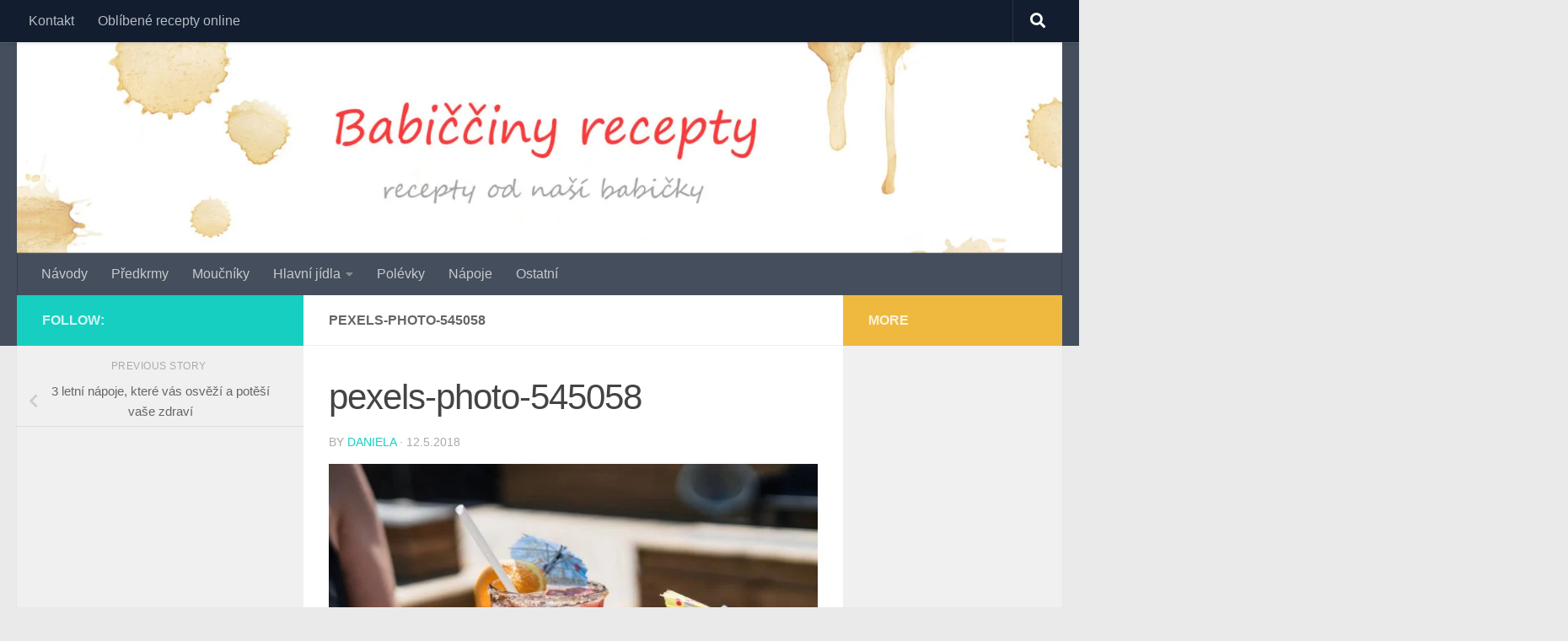

--- FILE ---
content_type: text/html; charset=UTF-8
request_url: https://babicciny-recepty.cz/3-letni-napoje-ktere-vas-osvezi-a-potesi-vase-zdravi/pexels-photo-545058/
body_size: 15028
content:
<!DOCTYPE html><html class="no-js" lang="cs"><head><meta charset="UTF-8"><meta name="viewport" content="width=device-width, initial-scale=1.0"><link rel="profile" href="https://gmpg.org/xfn/11" /><link rel="pingback" href="https://babicciny-recepty.cz/xmlrpc.php"><meta name='robots' content='index, follow, max-image-preview:large, max-snippet:-1, max-video-preview:-1' /><style>img:is([sizes="auto" i], [sizes^="auto," i]) { contain-intrinsic-size: 3000px 1500px }</style> <script defer src="[data-uri]"></script> <title>pexels-photo-545058 - Babiččiny recepty</title><link rel="canonical" href="https://babicciny-recepty.cz/3-letni-napoje-ktere-vas-osvezi-a-potesi-vase-zdravi/pexels-photo-545058/" /><meta property="og:locale" content="cs_CZ" /><meta property="og:type" content="article" /><meta property="og:title" content="pexels-photo-545058 - Babiččiny recepty" /><meta property="og:url" content="https://babicciny-recepty.cz/3-letni-napoje-ktere-vas-osvezi-a-potesi-vase-zdravi/pexels-photo-545058/" /><meta property="og:site_name" content="Babiččiny recepty" /><meta property="og:image" content="https://babicciny-recepty.cz/3-letni-napoje-ktere-vas-osvezi-a-potesi-vase-zdravi/pexels-photo-545058" /><meta property="og:image:width" content="1880" /><meta property="og:image:height" content="1254" /><meta property="og:image:type" content="image/jpeg" /><meta name="twitter:card" content="summary_large_image" /> <script type="application/ld+json" class="yoast-schema-graph">{"@context":"https://schema.org","@graph":[{"@type":"WebPage","@id":"https://babicciny-recepty.cz/3-letni-napoje-ktere-vas-osvezi-a-potesi-vase-zdravi/pexels-photo-545058/","url":"https://babicciny-recepty.cz/3-letni-napoje-ktere-vas-osvezi-a-potesi-vase-zdravi/pexels-photo-545058/","name":"pexels-photo-545058 - Babiččiny recepty","isPartOf":{"@id":"https://babicciny-recepty.cz/#website"},"primaryImageOfPage":{"@id":"https://babicciny-recepty.cz/3-letni-napoje-ktere-vas-osvezi-a-potesi-vase-zdravi/pexels-photo-545058/#primaryimage"},"image":{"@id":"https://babicciny-recepty.cz/3-letni-napoje-ktere-vas-osvezi-a-potesi-vase-zdravi/pexels-photo-545058/#primaryimage"},"thumbnailUrl":"https://babicciny-recepty.cz/wp-content/uploads/2018/05/pexels-photo-545058.jpeg","datePublished":"2018-05-12T14:26:17+00:00","breadcrumb":{"@id":"https://babicciny-recepty.cz/3-letni-napoje-ktere-vas-osvezi-a-potesi-vase-zdravi/pexels-photo-545058/#breadcrumb"},"inLanguage":"cs","potentialAction":[{"@type":"ReadAction","target":["https://babicciny-recepty.cz/3-letni-napoje-ktere-vas-osvezi-a-potesi-vase-zdravi/pexels-photo-545058/"]}]},{"@type":"ImageObject","inLanguage":"cs","@id":"https://babicciny-recepty.cz/3-letni-napoje-ktere-vas-osvezi-a-potesi-vase-zdravi/pexels-photo-545058/#primaryimage","url":"https://babicciny-recepty.cz/wp-content/uploads/2018/05/pexels-photo-545058.jpeg","contentUrl":"https://babicciny-recepty.cz/wp-content/uploads/2018/05/pexels-photo-545058.jpeg","width":1880,"height":1254},{"@type":"BreadcrumbList","@id":"https://babicciny-recepty.cz/3-letni-napoje-ktere-vas-osvezi-a-potesi-vase-zdravi/pexels-photo-545058/#breadcrumb","itemListElement":[{"@type":"ListItem","position":1,"name":"Domů","item":"https://babicciny-recepty.cz/"},{"@type":"ListItem","position":2,"name":"3 letní nápoje, které vás osvěží a potěší vaše zdraví","item":"https://babicciny-recepty.cz/3-letni-napoje-ktere-vas-osvezi-a-potesi-vase-zdravi/"},{"@type":"ListItem","position":3,"name":"pexels-photo-545058"}]},{"@type":"WebSite","@id":"https://babicciny-recepty.cz/#website","url":"https://babicciny-recepty.cz/","name":"Babiččiny recepty","description":"recepty od naší babičky","potentialAction":[{"@type":"SearchAction","target":{"@type":"EntryPoint","urlTemplate":"https://babicciny-recepty.cz/?s={search_term_string}"},"query-input":{"@type":"PropertyValueSpecification","valueRequired":true,"valueName":"search_term_string"}}],"inLanguage":"cs"}]}</script> <link rel='dns-prefetch' href='//www.googletagmanager.com' /><link rel="alternate" type="application/rss+xml" title="Babiččiny recepty &raquo; RSS zdroj" href="https://babicciny-recepty.cz/feed/" /><link rel="alternate" type="application/rss+xml" title="Babiččiny recepty &raquo; RSS komentářů" href="https://babicciny-recepty.cz/comments/feed/" /> <script defer src="[data-uri]"></script> <style id='wp-emoji-styles-inline-css'>img.wp-smiley, img.emoji {
		display: inline !important;
		border: none !important;
		box-shadow: none !important;
		height: 1em !important;
		width: 1em !important;
		margin: 0 0.07em !important;
		vertical-align: -0.1em !important;
		background: none !important;
		padding: 0 !important;
	}</style><link rel='stylesheet' id='wp-block-library-css' href='https://babicciny-recepty.cz/wp-includes/css/dist/block-library/style.min.css?ver=b3e384271c286c5c347ab8c0a8f485fa' media='all' /><style id='classic-theme-styles-inline-css'>/*! This file is auto-generated */
.wp-block-button__link{color:#fff;background-color:#32373c;border-radius:9999px;box-shadow:none;text-decoration:none;padding:calc(.667em + 2px) calc(1.333em + 2px);font-size:1.125em}.wp-block-file__button{background:#32373c;color:#fff;text-decoration:none}</style><style id='global-styles-inline-css'>:root{--wp--preset--aspect-ratio--square: 1;--wp--preset--aspect-ratio--4-3: 4/3;--wp--preset--aspect-ratio--3-4: 3/4;--wp--preset--aspect-ratio--3-2: 3/2;--wp--preset--aspect-ratio--2-3: 2/3;--wp--preset--aspect-ratio--16-9: 16/9;--wp--preset--aspect-ratio--9-16: 9/16;--wp--preset--color--black: #000000;--wp--preset--color--cyan-bluish-gray: #abb8c3;--wp--preset--color--white: #ffffff;--wp--preset--color--pale-pink: #f78da7;--wp--preset--color--vivid-red: #cf2e2e;--wp--preset--color--luminous-vivid-orange: #ff6900;--wp--preset--color--luminous-vivid-amber: #fcb900;--wp--preset--color--light-green-cyan: #7bdcb5;--wp--preset--color--vivid-green-cyan: #00d084;--wp--preset--color--pale-cyan-blue: #8ed1fc;--wp--preset--color--vivid-cyan-blue: #0693e3;--wp--preset--color--vivid-purple: #9b51e0;--wp--preset--gradient--vivid-cyan-blue-to-vivid-purple: linear-gradient(135deg,rgba(6,147,227,1) 0%,rgb(155,81,224) 100%);--wp--preset--gradient--light-green-cyan-to-vivid-green-cyan: linear-gradient(135deg,rgb(122,220,180) 0%,rgb(0,208,130) 100%);--wp--preset--gradient--luminous-vivid-amber-to-luminous-vivid-orange: linear-gradient(135deg,rgba(252,185,0,1) 0%,rgba(255,105,0,1) 100%);--wp--preset--gradient--luminous-vivid-orange-to-vivid-red: linear-gradient(135deg,rgba(255,105,0,1) 0%,rgb(207,46,46) 100%);--wp--preset--gradient--very-light-gray-to-cyan-bluish-gray: linear-gradient(135deg,rgb(238,238,238) 0%,rgb(169,184,195) 100%);--wp--preset--gradient--cool-to-warm-spectrum: linear-gradient(135deg,rgb(74,234,220) 0%,rgb(151,120,209) 20%,rgb(207,42,186) 40%,rgb(238,44,130) 60%,rgb(251,105,98) 80%,rgb(254,248,76) 100%);--wp--preset--gradient--blush-light-purple: linear-gradient(135deg,rgb(255,206,236) 0%,rgb(152,150,240) 100%);--wp--preset--gradient--blush-bordeaux: linear-gradient(135deg,rgb(254,205,165) 0%,rgb(254,45,45) 50%,rgb(107,0,62) 100%);--wp--preset--gradient--luminous-dusk: linear-gradient(135deg,rgb(255,203,112) 0%,rgb(199,81,192) 50%,rgb(65,88,208) 100%);--wp--preset--gradient--pale-ocean: linear-gradient(135deg,rgb(255,245,203) 0%,rgb(182,227,212) 50%,rgb(51,167,181) 100%);--wp--preset--gradient--electric-grass: linear-gradient(135deg,rgb(202,248,128) 0%,rgb(113,206,126) 100%);--wp--preset--gradient--midnight: linear-gradient(135deg,rgb(2,3,129) 0%,rgb(40,116,252) 100%);--wp--preset--font-size--small: 13px;--wp--preset--font-size--medium: 20px;--wp--preset--font-size--large: 36px;--wp--preset--font-size--x-large: 42px;--wp--preset--spacing--20: 0.44rem;--wp--preset--spacing--30: 0.67rem;--wp--preset--spacing--40: 1rem;--wp--preset--spacing--50: 1.5rem;--wp--preset--spacing--60: 2.25rem;--wp--preset--spacing--70: 3.38rem;--wp--preset--spacing--80: 5.06rem;--wp--preset--shadow--natural: 6px 6px 9px rgba(0, 0, 0, 0.2);--wp--preset--shadow--deep: 12px 12px 50px rgba(0, 0, 0, 0.4);--wp--preset--shadow--sharp: 6px 6px 0px rgba(0, 0, 0, 0.2);--wp--preset--shadow--outlined: 6px 6px 0px -3px rgba(255, 255, 255, 1), 6px 6px rgba(0, 0, 0, 1);--wp--preset--shadow--crisp: 6px 6px 0px rgba(0, 0, 0, 1);}:where(.is-layout-flex){gap: 0.5em;}:where(.is-layout-grid){gap: 0.5em;}body .is-layout-flex{display: flex;}.is-layout-flex{flex-wrap: wrap;align-items: center;}.is-layout-flex > :is(*, div){margin: 0;}body .is-layout-grid{display: grid;}.is-layout-grid > :is(*, div){margin: 0;}:where(.wp-block-columns.is-layout-flex){gap: 2em;}:where(.wp-block-columns.is-layout-grid){gap: 2em;}:where(.wp-block-post-template.is-layout-flex){gap: 1.25em;}:where(.wp-block-post-template.is-layout-grid){gap: 1.25em;}.has-black-color{color: var(--wp--preset--color--black) !important;}.has-cyan-bluish-gray-color{color: var(--wp--preset--color--cyan-bluish-gray) !important;}.has-white-color{color: var(--wp--preset--color--white) !important;}.has-pale-pink-color{color: var(--wp--preset--color--pale-pink) !important;}.has-vivid-red-color{color: var(--wp--preset--color--vivid-red) !important;}.has-luminous-vivid-orange-color{color: var(--wp--preset--color--luminous-vivid-orange) !important;}.has-luminous-vivid-amber-color{color: var(--wp--preset--color--luminous-vivid-amber) !important;}.has-light-green-cyan-color{color: var(--wp--preset--color--light-green-cyan) !important;}.has-vivid-green-cyan-color{color: var(--wp--preset--color--vivid-green-cyan) !important;}.has-pale-cyan-blue-color{color: var(--wp--preset--color--pale-cyan-blue) !important;}.has-vivid-cyan-blue-color{color: var(--wp--preset--color--vivid-cyan-blue) !important;}.has-vivid-purple-color{color: var(--wp--preset--color--vivid-purple) !important;}.has-black-background-color{background-color: var(--wp--preset--color--black) !important;}.has-cyan-bluish-gray-background-color{background-color: var(--wp--preset--color--cyan-bluish-gray) !important;}.has-white-background-color{background-color: var(--wp--preset--color--white) !important;}.has-pale-pink-background-color{background-color: var(--wp--preset--color--pale-pink) !important;}.has-vivid-red-background-color{background-color: var(--wp--preset--color--vivid-red) !important;}.has-luminous-vivid-orange-background-color{background-color: var(--wp--preset--color--luminous-vivid-orange) !important;}.has-luminous-vivid-amber-background-color{background-color: var(--wp--preset--color--luminous-vivid-amber) !important;}.has-light-green-cyan-background-color{background-color: var(--wp--preset--color--light-green-cyan) !important;}.has-vivid-green-cyan-background-color{background-color: var(--wp--preset--color--vivid-green-cyan) !important;}.has-pale-cyan-blue-background-color{background-color: var(--wp--preset--color--pale-cyan-blue) !important;}.has-vivid-cyan-blue-background-color{background-color: var(--wp--preset--color--vivid-cyan-blue) !important;}.has-vivid-purple-background-color{background-color: var(--wp--preset--color--vivid-purple) !important;}.has-black-border-color{border-color: var(--wp--preset--color--black) !important;}.has-cyan-bluish-gray-border-color{border-color: var(--wp--preset--color--cyan-bluish-gray) !important;}.has-white-border-color{border-color: var(--wp--preset--color--white) !important;}.has-pale-pink-border-color{border-color: var(--wp--preset--color--pale-pink) !important;}.has-vivid-red-border-color{border-color: var(--wp--preset--color--vivid-red) !important;}.has-luminous-vivid-orange-border-color{border-color: var(--wp--preset--color--luminous-vivid-orange) !important;}.has-luminous-vivid-amber-border-color{border-color: var(--wp--preset--color--luminous-vivid-amber) !important;}.has-light-green-cyan-border-color{border-color: var(--wp--preset--color--light-green-cyan) !important;}.has-vivid-green-cyan-border-color{border-color: var(--wp--preset--color--vivid-green-cyan) !important;}.has-pale-cyan-blue-border-color{border-color: var(--wp--preset--color--pale-cyan-blue) !important;}.has-vivid-cyan-blue-border-color{border-color: var(--wp--preset--color--vivid-cyan-blue) !important;}.has-vivid-purple-border-color{border-color: var(--wp--preset--color--vivid-purple) !important;}.has-vivid-cyan-blue-to-vivid-purple-gradient-background{background: var(--wp--preset--gradient--vivid-cyan-blue-to-vivid-purple) !important;}.has-light-green-cyan-to-vivid-green-cyan-gradient-background{background: var(--wp--preset--gradient--light-green-cyan-to-vivid-green-cyan) !important;}.has-luminous-vivid-amber-to-luminous-vivid-orange-gradient-background{background: var(--wp--preset--gradient--luminous-vivid-amber-to-luminous-vivid-orange) !important;}.has-luminous-vivid-orange-to-vivid-red-gradient-background{background: var(--wp--preset--gradient--luminous-vivid-orange-to-vivid-red) !important;}.has-very-light-gray-to-cyan-bluish-gray-gradient-background{background: var(--wp--preset--gradient--very-light-gray-to-cyan-bluish-gray) !important;}.has-cool-to-warm-spectrum-gradient-background{background: var(--wp--preset--gradient--cool-to-warm-spectrum) !important;}.has-blush-light-purple-gradient-background{background: var(--wp--preset--gradient--blush-light-purple) !important;}.has-blush-bordeaux-gradient-background{background: var(--wp--preset--gradient--blush-bordeaux) !important;}.has-luminous-dusk-gradient-background{background: var(--wp--preset--gradient--luminous-dusk) !important;}.has-pale-ocean-gradient-background{background: var(--wp--preset--gradient--pale-ocean) !important;}.has-electric-grass-gradient-background{background: var(--wp--preset--gradient--electric-grass) !important;}.has-midnight-gradient-background{background: var(--wp--preset--gradient--midnight) !important;}.has-small-font-size{font-size: var(--wp--preset--font-size--small) !important;}.has-medium-font-size{font-size: var(--wp--preset--font-size--medium) !important;}.has-large-font-size{font-size: var(--wp--preset--font-size--large) !important;}.has-x-large-font-size{font-size: var(--wp--preset--font-size--x-large) !important;}
:where(.wp-block-post-template.is-layout-flex){gap: 1.25em;}:where(.wp-block-post-template.is-layout-grid){gap: 1.25em;}
:where(.wp-block-columns.is-layout-flex){gap: 2em;}:where(.wp-block-columns.is-layout-grid){gap: 2em;}
:root :where(.wp-block-pullquote){font-size: 1.5em;line-height: 1.6;}</style><link rel='stylesheet' id='toc-screen-css' href='https://babicciny-recepty.cz/wp-content/plugins/table-of-contents-plus/screen.min.css?ver=2411.1' media='all' /><link rel='stylesheet' id='hueman-main-style-css' href='https://babicciny-recepty.cz/wp-content/themes/hueman/assets/front/css/main.min.css?ver=3.7.27' media='all' /><style id='hueman-main-style-inline-css'>body { font-family:Tahoma, sans-serif;font-size:1.00rem }@media only screen and (min-width: 720px) {
        .nav > li { font-size:1.00rem; }
      }.is-scrolled #header #nav-mobile { background-color: #454e5c; background-color: rgba(69,78,92,0.90) }body { background-color: #eaeaea; }</style><link rel='stylesheet' id='hueman-font-awesome-css' href='https://babicciny-recepty.cz/wp-content/themes/hueman/assets/front/css/font-awesome.min.css?ver=3.7.27' media='all' /><style id='akismet-widget-style-inline-css'>.a-stats {
				--akismet-color-mid-green: #357b49;
				--akismet-color-white: #fff;
				--akismet-color-light-grey: #f6f7f7;

				max-width: 350px;
				width: auto;
			}

			.a-stats * {
				all: unset;
				box-sizing: border-box;
			}

			.a-stats strong {
				font-weight: 600;
			}

			.a-stats a.a-stats__link,
			.a-stats a.a-stats__link:visited,
			.a-stats a.a-stats__link:active {
				background: var(--akismet-color-mid-green);
				border: none;
				box-shadow: none;
				border-radius: 8px;
				color: var(--akismet-color-white);
				cursor: pointer;
				display: block;
				font-family: -apple-system, BlinkMacSystemFont, 'Segoe UI', 'Roboto', 'Oxygen-Sans', 'Ubuntu', 'Cantarell', 'Helvetica Neue', sans-serif;
				font-weight: 500;
				padding: 12px;
				text-align: center;
				text-decoration: none;
				transition: all 0.2s ease;
			}

			/* Extra specificity to deal with TwentyTwentyOne focus style */
			.widget .a-stats a.a-stats__link:focus {
				background: var(--akismet-color-mid-green);
				color: var(--akismet-color-white);
				text-decoration: none;
			}

			.a-stats a.a-stats__link:hover {
				filter: brightness(110%);
				box-shadow: 0 4px 12px rgba(0, 0, 0, 0.06), 0 0 2px rgba(0, 0, 0, 0.16);
			}

			.a-stats .count {
				color: var(--akismet-color-white);
				display: block;
				font-size: 1.5em;
				line-height: 1.4;
				padding: 0 13px;
				white-space: nowrap;
			}</style> <script defer src="https://babicciny-recepty.cz/wp-includes/js/jquery/jquery.min.js?ver=3.7.1" id="jquery-core-js"></script> <script defer src="https://babicciny-recepty.cz/wp-includes/js/jquery/jquery-migrate.min.js?ver=3.4.1" id="jquery-migrate-js"></script> <link rel="https://api.w.org/" href="https://babicciny-recepty.cz/wp-json/" /><link rel="alternate" title="JSON" type="application/json" href="https://babicciny-recepty.cz/wp-json/wp/v2/media/1057" /><link rel="EditURI" type="application/rsd+xml" title="RSD" href="https://babicciny-recepty.cz/xmlrpc.php?rsd" /><link rel='shortlink' href='https://babicciny-recepty.cz/?p=1057' /><link rel="alternate" title="oEmbed (JSON)" type="application/json+oembed" href="https://babicciny-recepty.cz/wp-json/oembed/1.0/embed?url=https%3A%2F%2Fbabicciny-recepty.cz%2F3-letni-napoje-ktere-vas-osvezi-a-potesi-vase-zdravi%2Fpexels-photo-545058%2F" /><link rel="alternate" title="oEmbed (XML)" type="text/xml+oembed" href="https://babicciny-recepty.cz/wp-json/oembed/1.0/embed?url=https%3A%2F%2Fbabicciny-recepty.cz%2F3-letni-napoje-ktere-vas-osvezi-a-potesi-vase-zdravi%2Fpexels-photo-545058%2F&#038;format=xml" /><meta name="generator" content="Site Kit by Google 1.156.0" /><link rel="preload" as="font" type="font/woff2" href="https://babicciny-recepty.cz/wp-content/themes/hueman/assets/front/webfonts/fa-brands-400.woff2?v=5.15.2" crossorigin="anonymous"/><link rel="preload" as="font" type="font/woff2" href="https://babicciny-recepty.cz/wp-content/themes/hueman/assets/front/webfonts/fa-regular-400.woff2?v=5.15.2" crossorigin="anonymous"/><link rel="preload" as="font" type="font/woff2" href="https://babicciny-recepty.cz/wp-content/themes/hueman/assets/front/webfonts/fa-solid-900.woff2?v=5.15.2" crossorigin="anonymous"/> <!--[if lt IE 9]> <script src="https://babicciny-recepty.cz/wp-content/themes/hueman/assets/front/js/ie/html5shiv-printshiv.min.js"></script> <script src="https://babicciny-recepty.cz/wp-content/themes/hueman/assets/front/js/ie/selectivizr.js"></script> <![endif]--><meta name="google-site-verification" content="mVry1Bc3avoMe0v_09nlokxMBYB9m7X809OrXc3vmm8"><style type="text/css">.broken_link, a.broken_link {
	text-decoration: line-through;
}</style><meta charset="UTF-8"></head><body data-rsssl=1 class="attachment wp-singular attachment-template-default single single-attachment postid-1057 attachmentid-1057 attachment-jpeg wp-embed-responsive wp-theme-hueman col-3cm full-width topbar-enabled header-desktop-sticky header-mobile-sticky hueman-3-7-27 unknown"><div id="wrapper"> <a class="screen-reader-text skip-link" href="#content">Skip to content</a><header id="header" class="top-menu-mobile-on one-mobile-menu top_menu header-ads-desktop  topbar-transparent has-header-img"><nav class="nav-container group mobile-menu mobile-sticky " id="nav-mobile" data-menu-id="header-1"><div class="mobile-title-logo-in-header"><p class="site-title"> <a class="custom-logo-link" href="https://babicciny-recepty.cz/" rel="home" title="Babiččiny recepty | Home page">Babiččiny recepty</a></p></div> <button class="ham__navbar-toggler-two collapsed" title="Menu" aria-expanded="false"> <span class="ham__navbar-span-wrapper"> <span class="line line-1"></span> <span class="line line-2"></span> <span class="line line-3"></span> </span> </button><div class="nav-text"></div><div class="nav-wrap container"><ul class="nav container-inner group mobile-search"><li><form role="search" method="get" class="search-form" action="https://babicciny-recepty.cz/"> <label> <span class="screen-reader-text">Vyhledávání</span> <input type="search" class="search-field" placeholder="Hledat &hellip;" value="" name="s" /> </label> <input type="submit" class="search-submit" value="Hledat" /></form></li></ul><ul id="menu-2" class="nav container-inner group"><li id="menu-item-971" class="menu-item menu-item-type-post_type menu-item-object-page menu-item-971"><a href="https://babicciny-recepty.cz/kontakt/">Kontakt</a></li><li id="menu-item-1275" class="menu-item menu-item-type-custom menu-item-object-custom menu-item-1275"><a href="https://www.receptino.cz/recepty">Oblíbené recepty online</a></li></ul></div></nav><nav class="nav-container group desktop-menu desktop-sticky " id="nav-topbar" data-menu-id="header-2"><div class="nav-text"></div><div class="topbar-toggle-down"> <i class="fas fa-angle-double-down" aria-hidden="true" data-toggle="down" title="Expand menu"></i> <i class="fas fa-angle-double-up" aria-hidden="true" data-toggle="up" title="Collapse menu"></i></div><div class="nav-wrap container"><ul id="menu-3" class="nav container-inner group"><li class="menu-item menu-item-type-post_type menu-item-object-page menu-item-971"><a href="https://babicciny-recepty.cz/kontakt/">Kontakt</a></li><li class="menu-item menu-item-type-custom menu-item-object-custom menu-item-1275"><a href="https://www.receptino.cz/recepty">Oblíbené recepty online</a></li></ul></div><div id="topbar-header-search" class="container"><div class="container-inner"> <button class="toggle-search"><i class="fas fa-search"></i></button><div class="search-expand"><div class="search-expand-inner"><form role="search" method="get" class="search-form" action="https://babicciny-recepty.cz/"> <label> <span class="screen-reader-text">Vyhledávání</span> <input type="search" class="search-field" placeholder="Hledat &hellip;" value="" name="s" /> </label> <input type="submit" class="search-submit" value="Hledat" /></form></div></div></div></div></nav><div class="container group"><div class="container-inner"><div id="header-image-wrap"><div class="group hu-pad central-header-zone"></div> <a href="https://babicciny-recepty.cz/" rel="home"><img src="https://babicciny-recepty.cz/wp-content/uploads/2017/08/cropped-Header-2.jpg" width="1500" height="303" alt="" class="new-site-image" srcset="https://babicciny-recepty.cz/wp-content/uploads/2017/08/cropped-Header-2.jpg 1500w, https://babicciny-recepty.cz/wp-content/uploads/2017/08/cropped-Header-2-595x120.jpg 595w, https://babicciny-recepty.cz/wp-content/uploads/2017/08/cropped-Header-2-960x194.jpg 960w, https://babicciny-recepty.cz/wp-content/uploads/2017/08/cropped-Header-2-768x155.jpg 768w" sizes="(max-width: 1500px) 100vw, 1500px" decoding="async" fetchpriority="high" /></a></div><nav class="nav-container group desktop-menu " id="nav-header" data-menu-id="header-3"><div class="nav-text"></div><div class="nav-wrap container"><ul id="menu-menu1" class="nav container-inner group"><li id="menu-item-361" class="menu-item menu-item-type-taxonomy menu-item-object-category menu-item-361"><a href="https://babicciny-recepty.cz/category/navody/">Návody</a></li><li id="menu-item-363" class="menu-item menu-item-type-taxonomy menu-item-object-category menu-item-363"><a href="https://babicciny-recepty.cz/category/predkrmy/">Předkrmy</a></li><li id="menu-item-355" class="menu-item menu-item-type-taxonomy menu-item-object-category menu-item-355"><a href="https://babicciny-recepty.cz/category/moucniky/">Moučníky</a></li><li id="menu-item-356" class="menu-item menu-item-type-taxonomy menu-item-object-category menu-item-has-children menu-item-356"><a href="https://babicciny-recepty.cz/category/hlavni-jidla/">Hlavní jídla</a><ul class="sub-menu"><li id="menu-item-357" class="menu-item menu-item-type-taxonomy menu-item-object-category menu-item-357"><a href="https://babicciny-recepty.cz/category/testoviny/">Těstoviny</a></li><li id="menu-item-954" class="menu-item menu-item-type-taxonomy menu-item-object-category menu-item-954"><a href="https://babicciny-recepty.cz/category/bramborove-pokrmy/">bramborové pokrmy</a></li><li id="menu-item-955" class="menu-item menu-item-type-taxonomy menu-item-object-category menu-item-955"><a href="https://babicciny-recepty.cz/category/hovezi-maso/">hovězí maso</a></li><li id="menu-item-956" class="menu-item menu-item-type-taxonomy menu-item-object-category menu-item-956"><a href="https://babicciny-recepty.cz/category/mlete-maso/">Mleté maso</a></li><li id="menu-item-957" class="menu-item menu-item-type-taxonomy menu-item-object-category menu-item-957"><a href="https://babicciny-recepty.cz/category/testoviny/">Těstoviny</a></li></ul></li><li id="menu-item-358" class="menu-item menu-item-type-taxonomy menu-item-object-category menu-item-358"><a href="https://babicciny-recepty.cz/category/polevky/">Polévky</a></li><li id="menu-item-952" class="menu-item menu-item-type-taxonomy menu-item-object-category menu-item-952"><a href="https://babicciny-recepty.cz/category/napoje/">Nápoje</a></li><li id="menu-item-953" class="menu-item menu-item-type-taxonomy menu-item-object-category menu-item-953"><a href="https://babicciny-recepty.cz/category/ostatni/">Ostatní</a></li></ul></div></nav></div></div></header><div class="container" id="page"><div class="container-inner"><div class="main"><div class="main-inner group"><main class="content" id="content"><div class="page-title hu-pad group"><h1>pexels-photo-545058</h1></div><div class="hu-pad group"><article class="post-1057 attachment type-attachment status-inherit hentry"><div class="post-inner group"><h1 class="post-title entry-title">pexels-photo-545058</h1><p class="post-byline"> by <span class="vcard author"> <span class="fn"><a href="https://babicciny-recepty.cz/author/barbora/" title="Příspěvky od Daniela" rel="author">Daniela</a></span> </span> &middot; <time class="published" datetime="2018-05-12T16:26:17+02:00">12.5.2018</time></p><div class="clear"></div><div class="entry themeform"><div class="entry-inner"><p class="attachment"><a href='https://babicciny-recepty.cz/wp-content/uploads/2018/05/pexels-photo-545058.jpeg'><img decoding="async" width="595" height="397" src="https://babicciny-recepty.cz/wp-content/uploads/2018/05/pexels-photo-545058-595x397.jpeg" class="attachment-medium size-medium" alt="" srcset="https://babicciny-recepty.cz/wp-content/uploads/2018/05/pexels-photo-545058-595x397.jpeg 595w, https://babicciny-recepty.cz/wp-content/uploads/2018/05/pexels-photo-545058-768x512.jpeg 768w, https://babicciny-recepty.cz/wp-content/uploads/2018/05/pexels-photo-545058-960x640.jpeg 960w, https://babicciny-recepty.cz/wp-content/uploads/2018/05/pexels-photo-545058-696x464.jpeg 696w, https://babicciny-recepty.cz/wp-content/uploads/2018/05/pexels-photo-545058-1068x712.jpeg 1068w, https://babicciny-recepty.cz/wp-content/uploads/2018/05/pexels-photo-545058-630x420.jpeg 630w, https://babicciny-recepty.cz/wp-content/uploads/2018/05/pexels-photo-545058.jpeg 1880w" sizes="(max-width: 595px) 100vw, 595px" /></a></p><nav class="pagination group"></nav></div><div class="clear"></div></div></div></article><div class="clear"></div><h4 class="heading"> <i class="far fa-hand-point-right"></i>You may also like...</h4><ul class="related-posts group"><li class="related post-hover"><article class="post-1164 post type-post status-publish format-standard hentry category-ostatni"><div class="post-thumbnail"> <a href="https://babicciny-recepty.cz/na-facebooku-je-dnes-vsechno-vcetne-receptu-a-e-shopu-s-kuchynskymi-potrebami/" class="hu-rel-post-thumb"> <svg class="hu-svg-placeholder thumb-medium-empty" id="694e5a8da1c0d" viewBox="0 0 1792 1792" xmlns="http://www.w3.org/2000/svg"><path d="M928 832q0-14-9-23t-23-9q-66 0-113 47t-47 113q0 14 9 23t23 9 23-9 9-23q0-40 28-68t68-28q14 0 23-9t9-23zm224 130q0 106-75 181t-181 75-181-75-75-181 75-181 181-75 181 75 75 181zm-1024 574h1536v-128h-1536v128zm1152-574q0-159-112.5-271.5t-271.5-112.5-271.5 112.5-112.5 271.5 112.5 271.5 271.5 112.5 271.5-112.5 112.5-271.5zm-1024-642h384v-128h-384v128zm-128 192h1536v-256h-828l-64 128h-644v128zm1664-256v1280q0 53-37.5 90.5t-90.5 37.5h-1536q-53 0-90.5-37.5t-37.5-90.5v-1280q0-53 37.5-90.5t90.5-37.5h1536q53 0 90.5 37.5t37.5 90.5z"/></svg> <img class="hu-img-placeholder" src="https://babicciny-recepty.cz/wp-content/themes/hueman/assets/front/img/thumb-medium-empty.png" alt="Na Facebooku je dnes všechno včetně receptů a e-shopů s kuchyňskými potřebami" data-hu-post-id="694e5a8da1c0d" /> </a></div><div class="related-inner"><h4 class="post-title entry-title"> <a href="https://babicciny-recepty.cz/na-facebooku-je-dnes-vsechno-vcetne-receptu-a-e-shopu-s-kuchynskymi-potrebami/" rel="bookmark">Na Facebooku je dnes všechno včetně receptů a e-shopů s kuchyňskými potřebami</a></h4><div class="post-meta group"><p class="post-date"> <time class="published updated" datetime="2020-04-03 17:16:11">3.4.2020</time></p><p class="post-byline" style="display:none">&nbsp;by <span class="vcard author"> <span class="fn"><a href="https://babicciny-recepty.cz/author/angelo/" title="Příspěvky od angelo" rel="author">angelo</a></span> </span> &middot; Published <span class="published">3.4.2020</span> &middot; Last modified <span class="updated">6.5.2020</span></p></div></div></article></li><li class="related post-hover"><article class="post-562 post type-post status-publish format-image has-post-thumbnail hentry category-predkrmy tag-kamenny-hrnec tag-kvasena-zelenina tag-okurky tag-pickles post_format-post-format-image"><div class="post-thumbnail"> <a href="https://babicciny-recepty.cz/pickles-z-kamenneho-hrnce/" class="hu-rel-post-thumb"> <img width="367" height="245" src="https://babicciny-recepty.cz/wp-content/uploads/2014/06/9651717445_fa6fc6b459_z.jpg" class="attachment-thumb-medium size-thumb-medium wp-post-image" alt="" decoding="async" loading="lazy" /> </a></div><div class="related-inner"><h4 class="post-title entry-title"> <a href="https://babicciny-recepty.cz/pickles-z-kamenneho-hrnce/" rel="bookmark">Pickles z kamenného hrnce</a></h4><div class="post-meta group"><p class="post-date"> <time class="published updated" datetime="2024-12-12 21:11:10">12.12.2024</time></p><p class="post-byline" style="display:none">&nbsp;by <span class="vcard author"> <span class="fn"><a href="https://babicciny-recepty.cz/author/angelo/" title="Příspěvky od angelo" rel="author">angelo</a></span> </span> &middot; Published <span class="published">12.12.2024</span></p></div></div></article></li><li class="related post-hover"><article class="post-647 post type-post status-publish format-image has-post-thumbnail hentry category-moucniky tag-cisarsky-trhanec tag-kaiserschmarrn tag-palacinky post_format-post-format-image"><div class="post-thumbnail"> <a href="https://babicciny-recepty.cz/videnske-cisarske-trhance/" class="hu-rel-post-thumb"> <img width="368" height="245" src="https://babicciny-recepty.cz/wp-content/uploads/2016/02/3955158131_d30b563c44_o.jpg" class="attachment-thumb-medium size-thumb-medium wp-post-image" alt="" decoding="async" loading="lazy" /> </a></div><div class="related-inner"><h4 class="post-title entry-title"> <a href="https://babicciny-recepty.cz/videnske-cisarske-trhance/" rel="bookmark">Vídeňské císařské trhance</a></h4><div class="post-meta group"><p class="post-date"> <time class="published updated" datetime="2025-08-08 23:03:35">8.8.2025</time></p><p class="post-byline" style="display:none">&nbsp;by <span class="vcard author"> <span class="fn"><a href="https://babicciny-recepty.cz/author/angelo/" title="Příspěvky od angelo" rel="author">angelo</a></span> </span> &middot; Published <span class="published">8.8.2025</span></p></div></div></article></li></ul><section id="comments" class="themeform"></section></div></main><div class="sidebar s1 collapsed" data-position="left" data-layout="col-3cm" data-sb-id="s1"> <button class="sidebar-toggle" title="Expand Sidebar"><i class="fas sidebar-toggle-arrows"></i></button><div class="sidebar-content"><div class="sidebar-top group"><p>Follow:</p></div><ul class="post-nav group"><li class="previous"><strong>Previous story&nbsp;</strong><a href="https://babicciny-recepty.cz/3-letni-napoje-ktere-vas-osvezi-a-potesi-vase-zdravi/" rel="prev"><i class="fas fa-chevron-left"></i><span>3 letní nápoje, které vás osvěží a potěší vaše zdraví</span></a></li></ul></div></div><div class="sidebar s2 collapsed" data-position="right" data-layout="col-3cm" data-sb-id="s2"> <button class="sidebar-toggle" title="Expand Sidebar"><i class="fas sidebar-toggle-arrows"></i></button><div class="sidebar-content"><div class="sidebar-top group"><p>More</p></div></div></div></div></div></div></div><footer id="footer"><section class="container" id="footer-widgets"><div class="container-inner"><div class="hu-pad group"><div class="footer-widget-1 grid one-third "><div id="categories-2" class="widget widget_categories"><h3 class="widget-title">Rubriky</h3><ul><li class="cat-item cat-item-21"><a href="https://babicciny-recepty.cz/category/bramborove-pokrmy/">bramborové pokrmy</a></li><li class="cat-item cat-item-24"><a href="https://babicciny-recepty.cz/category/hlavni-jidla/">Hlavní jídla</a></li><li class="cat-item cat-item-23"><a href="https://babicciny-recepty.cz/category/hovezi-maso/">hovězí maso</a></li><li class="cat-item cat-item-22"><a href="https://babicciny-recepty.cz/category/mlete-maso/">Mleté maso</a></li><li class="cat-item cat-item-18"><a href="https://babicciny-recepty.cz/category/moucniky/">Moučníky</a></li><li class="cat-item cat-item-313"><a href="https://babicciny-recepty.cz/category/napoje/">Nápoje</a></li><li class="cat-item cat-item-72"><a href="https://babicciny-recepty.cz/category/navody/">Návody</a></li><li class="cat-item cat-item-1"><a href="https://babicciny-recepty.cz/category/nezarazene/">Nezařazené</a></li><li class="cat-item cat-item-314"><a href="https://babicciny-recepty.cz/category/ostatni/">Ostatní</a></li><li class="cat-item cat-item-19"><a href="https://babicciny-recepty.cz/category/polevky/">Polévky</a></li><li class="cat-item cat-item-25"><a href="https://babicciny-recepty.cz/category/predkrmy/">Předkrmy</a></li><li class="cat-item cat-item-20"><a href="https://babicciny-recepty.cz/category/testoviny/">Těstoviny</a></li></ul></div></div><div class="footer-widget-2 grid one-third "></div><div class="footer-widget-3 grid one-third last"></div></div></div></section><nav class="nav-container group" id="nav-footer" data-menu-id="footer-4" data-menu-scrollable="false"> <button class="ham__navbar-toggler-two collapsed" title="Menu" aria-expanded="false"> <span class="ham__navbar-span-wrapper"> <span class="line line-1"></span> <span class="line line-2"></span> <span class="line line-3"></span> </span> </button><div class="nav-text"></div><div class="nav-wrap"><ul id="menu-4" class="nav container group"><li class="menu-item menu-item-type-post_type menu-item-object-page menu-item-971"><a href="https://babicciny-recepty.cz/kontakt/">Kontakt</a></li><li class="menu-item menu-item-type-custom menu-item-object-custom menu-item-1275"><a href="https://www.receptino.cz/recepty">Oblíbené recepty online</a></li></ul></div></nav><section class="container" id="footer-bottom"><div class="container-inner"> <a id="back-to-top" href="#"><i class="fas fa-angle-up"></i></a><div class="hu-pad group"><div class="grid one-half"><div id="copyright"><p>Babiččiny recepty &copy; 2025. All Rights Reserved.</p></div><div id="credit" style=""><p>Powered by&nbsp;<a class="fab fa-wordpress" title="Powered by WordPress" href="https://wordpress.org/" target="_blank" rel="noopener noreferrer"></a> - Designed with the&nbsp;<a href="https://presscustomizr.com/hueman/" title="Hueman theme">Hueman theme</a></p></div></div><div class="grid one-half last"></div></div></div></section></footer></div> <script type="speculationrules">{"prefetch":[{"source":"document","where":{"and":[{"href_matches":"\/*"},{"not":{"href_matches":["\/wp-*.php","\/wp-admin\/*","\/wp-content\/uploads\/*","\/wp-content\/*","\/wp-content\/plugins\/*","\/wp-content\/themes\/hueman\/*","\/*\\?(.+)"]}},{"not":{"selector_matches":"a[rel~=\"nofollow\"]"}},{"not":{"selector_matches":".no-prefetch, .no-prefetch a"}}]},"eagerness":"conservative"}]}</script> <script defer id="toc-front-js-extra" src="[data-uri]"></script> <script defer src="https://babicciny-recepty.cz/wp-content/plugins/table-of-contents-plus/front.min.js?ver=2411.1" id="toc-front-js"></script> <script defer src="https://babicciny-recepty.cz/wp-includes/js/underscore.min.js?ver=1.13.7" id="underscore-js"></script> <script defer id="hu-front-scripts-js-extra" src="[data-uri]"></script> <script src="https://babicciny-recepty.cz/wp-content/themes/hueman/assets/front/js/scripts.min.js?ver=3.7.27" id="hu-front-scripts-js" defer></script> <!--[if lt IE 9]> <script src="https://babicciny-recepty.cz/wp-content/themes/hueman/assets/front/js/ie/respond.js"></script> <![endif]--></body></html>

<!-- Page cached by LiteSpeed Cache 7.6.2 on 2025-12-26 11:51:09 -->